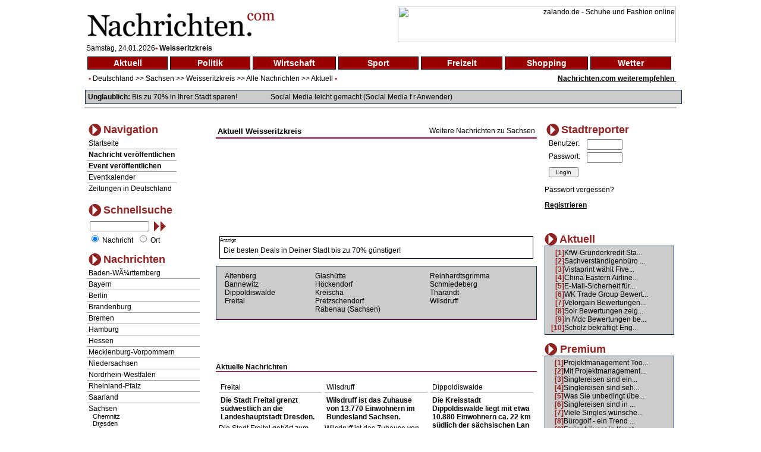

--- FILE ---
content_type: text/html
request_url: http://www.nachrichten.com/index.php?main=nav&ort=981&sparte=1&selsparte=1&selort=14-981
body_size: 8540
content:
<!DOCTYPE HTML PUBLIC "-//W3C//DTD HTML 4.01 Transitional//EN">
<html xmlns:fb="http://www.facebook.com/2008/fbml">
<head>
<title> Nachrichten Weisseritzkreis - News Weisseritzkreis Aktuell Aktuelle Nachrichten im Internet - berichten Sie aus Ihrer Stadt</title>
<meta http-equiv="Content-Type" content="text/html; charset=iso-8859-1">
<meta name="author" content="Focus Media Ltd.">
<meta name="publisher" content="Focus Media Ltd.">
<meta name="copyright" content="Focus Media Ltd.">
<meta name="keywords" content=", Weisseritzkreis, Sachsen, Aktuell, , online, onlinezeitung, kurier, internet, region, wetter, informative, dienst, unterhaltung, forum, wirtschaft,zeitung, aktuell, seite, medien, plattform, newspaper, magazin,agentur,freizeit, markt,text,infos, kommentare, anzeiger, verzeichnis, deutsch, regional, sport, anzeigen, politik">
<meta name="description" content=" , Aktuell: Weisseritzkreis -  aktuelle Nachrichten im Internet, werden Sie Stadtreporter und berichten  ber Ihre Gemeinde oder Stadt, aktuelle Nachrichten aus allen St dten und Gemeinden Deutschlands">
<meta name="language" content="de,at,ch">
<meta name="expires" content="3600">
<meta name="robots" content="index, follow, all"><meta name="distribution" content="global">
<meta name="pragma" content="no-cache">
<link href="style.css" rel="stylesheet" type="text/css">
<script src="http://ajax.aspnetcdn.com/ajax/jQuery/jquery-1.6.min.js" type="text/javascript"></script>
<link rel="alternate" type="application/rss+xml" title="News-Feed Nachrichten.com" href="rss.php" />
<link rel="alternate" type="application/rss+xml" title="News-Feed Nachrichten.com: Weisseritzkreis" href="rss.php?ort=981" /><link rel="alternate" type="application/rss+xml" title="News-Feed Nachrichten.com: Aktuell" href="rss.php?sparte=1" /><meta property="fb:app_id" content="197842580237242">
</head>
<body>
<div id="fb-root"></div><script src="http://connect.facebook.net/de_DE/all.js#appId=197842580237242&amp;xfbml=1"></script>
<script>try{
  window.fbAsyncInit = function() {
    FB.init({
      appId  : '197842580237242',
      status : true, // check login status
      cookie : true, // enable cookies to allow the server to access the session
      xfbml  : true  // parse XFBML
    });
  }

  (function() {
    var e = document.createElement('script');
    e.src = document.location.protocol + '//connect.facebook.net/de_DE/all.js';
    e.async = true;
    document.getElementById('fb-root').appendChild(e);
  }());}catch(e){}
</script>
<div id="newscontent">
<table width="100%" class="b1" bgcolor="#FFFFFF" border="0">
  <tr>
    <td align="left"><a href="http://www.nachrichten.com"><img src="images/nachrichten_logo.gif" border="0" alt="Nachrichten.com" /></a></td>
    <td align="right">
<a href='http://asl.nochrichten.de/adclick.php?bannerid=116&amp;zoneid=1&amp;source=&amp;dest=http%3A%2F%2Fpartners.webmasterplan.com%2Fclick.asp%3Fref%3D313589%26site%3D5643%26type%3Db566%26bnb%3D566' target='_blank'><img src='http://banners.webmasterplan.com/view.asp?ref=313589&site=5643&b=566' width='468' height='60' alt='zalando.de - Schuhe und Fashion online' title='zalando.de - Schuhe und Fashion online' border='0'></a><div id="beacon_116" style="position: absolute; left: 0px; top: 0px; visibility: hidden;"><img src='http://asl.nochrichten.de/adlog.php?bannerid=116&amp;clientid=10&amp;zoneid=1&amp;source=&amp;block=0&amp;capping=0&amp;cb=b189ec89a4829f91a67148742baccbb3' width='0' height='0' alt='' style='width: 0px; height: 0px;'></div>    </td>
  </tr>
</table>
<span style="padding-left:5px;font-size:12px;">
Samstag, 24.01.2026<span class="dot1">&bull;</span> <span style="font-weight:bold; font-size:12px;">Weisseritzkreis</span></span>
<table width="100%" class="b1" bgcolor="#FFFFFF" border="0">
  <tr>
    <td>
<table width="100%" border="0" cellspacing="4" cellpadding="0"><tr><td class="topnav"><a href="/index.php?main=nav&amp;ort=981&amp;sparte=1&amp;selsparte=1&amp;selort=14-981" class="topnav" title="Nachrichten Aktuell">Aktuell</a></td><td class="topnav"><a href="/index.php?main=nav&amp;ort=981&amp;sparte=2&amp;selsparte=2&amp;selort=14-981" class="topnav" title="Nachrichten Politik">Politik</a></td><td class="topnav"><a href="/index.php?main=nav&amp;ort=981&amp;sparte=3&amp;selsparte=3&amp;selort=14-981" class="topnav" title="Nachrichten Wirtschaft">Wirtschaft</a></td><td class="topnav"><a href="/index.php?main=nav&amp;ort=981&amp;sparte=4&amp;selsparte=4&amp;selort=14-981" class="topnav" title="Nachrichten Sport">Sport</a></td><td class="topnav"><a href="/index.php?main=nav&amp;ort=981&amp;sparte=5&amp;selsparte=5&amp;selort=14-981" class="topnav" title="Nachrichten Freizeit">Freizeit</a></td><td class="topnav"><a href="/index.php?main=nav&amp;ort=981&amp;sparte=6&amp;selsparte=6&amp;selort=14-981" class="topnav" title="Nachrichten Shopping">Shopping</a></td><td class="topnav"><a href="/index.php?main=nav&amp;ort=981&amp;sparte=8&amp;selsparte=8&amp;selort=14-981" class="topnav" title="Nachrichten Wetter">Wetter</a></td><td></td></tr></table>    </td>
  </tr>
  <tr>
    <td>
      <table width="100%" border="0" cellspacing="0" cellpadding="0">
        <tr>
          <td>
            <span class="dot1">&nbsp;&nbsp;&bull;</span>
<a href="/index.php?main=nav&amp;ort=&amp;sparte=1&amp;selsparte=1&amp;selort=">Deutschland</a> >> <a href="/index.php?main=nav&amp;ort=14&amp;sparte=1&amp;selsparte=1&amp;selort=14" title="Nachrichten Sachsen">Sachsen</a> &gt;&gt; <a href="/index.php?main=nav&amp;ort=981&amp;sparte=1&amp;selsparte=1&amp;selort=14-981" title="Nachrichten Weisseritzkreis">Weisseritzkreis</a> &gt;&gt; <a href="/index.php?main=nav&amp;ort=981&amp;sparte=&amp;selsparte=&amp;selort=14-981">Alle Nachrichten</a> >> <a href="/index.php?main=nav&amp;ort=981&amp;sparte=1&amp;selsparte=1&amp;selort=14-981" title="Nachrichten Aktuell">Aktuell</a>            <span class="dot1">&bull;</span>
          </td>
          <td align="right" width="200">
<span style="font-weight:bold; font-size:1em; text-decoration:underline;"><a href="/index.php?main=nachricht_empf&amp;sparte=1&amp;selsparte=1&amp;ort=981&amp;selort=14-981" target="_self">Nachrichten.com weiterempfehlen&nbsp;</a></span>          </td>
          </tr>
      </table>
      <p class="search_table"><strong>Unglaublich:</strong> <a href="http://ad.zanox.com/ppc/?19415772C56268361T">Bis zu 70% in Ihrer Stadt sparen!</a>
      <img src="images/pixel.gif" width="50" height="1" alt="">
        <a href="http://www.amazon.de/gp/product/B008741JZQ/ref=as_li_ss_tl?ie=UTF8&tag=studiummichae-21&linkCode=as2&camp=1638&creative=19454&creativeASIN=B008741JZQ">Social Media leicht gemacht (Social Media f r Anwender)</a>      </p>
    </td>
  </tr>
  <tr>
    <td class="hspan"><img src="images/pixel.gif" width="1" height="1" alt=""></td>
  </tr>
</table>
<img src="images/pixel.gif" width="1" height="15" alt="">
<table width="100%" class="b1" bgcolor="#FFFFFF" border="0">
  <tr>
    <td>
      <table width="100%">
        <tr>
          <td valign="top">
<table border="0" cellspacing="0" cellpadding="0" class="nav_table">
  <tr align="left" valign="middle">
    <td>
      <table>
        <tr>
          <td><img src="images/pb2.gif" border="0" alt="" width="21" height="21"></td>
          <td valign="top"><span class="nav3">Navigation</span></td>
        </tr>
      </table>
    </td>
  </tr>
  <tr align="left" valign="middle">
    <td class="nav_sub">
      <a href="/index.php?main=home" target="_self">Startseite</a>    </td>
  </tr>

    <tr align="left" valign="middle">
       <td class="nav_sub"><a href="/index.php?main=anmeldung&amp;sparte=1&amp;selsparte=1&amp;ort=981&amp;selort=14-981" target="_self"><strong>Nachricht veröffentlichen</strong></a></td>
    </tr>
    <tr align="left" valign="middle">
       <td class="nav_sub"><a href="/index.php?main=anmeldung&amp;sparte=1&amp;selsparte=1&amp;ort=981&amp;selort=14-981" target="_self"><strong>Event veröffentlichen</strong></a></td>
    </tr>  <tr align="left" valign="middle">
    <td class="nav_sub">
    <a href="/index.php?main=cal" target="_self">Eventkalender</a>  </td>
  </tr>
  <tr align="left" valign="middle">
    <td class="nav_sub_nob">
    <a href="/index.php?main=zeit" target="_self">Zeitungen in Deutschland</a>  </td>
  </tr>
</table>
<br><form name="frm_search" action="/index.php?main=search&amp;txt_search_stichwort=&amp;sparte=1&amp;selsparte=1&amp;ort=981&amp;selort=14-981" target="_self" method="post"><table width="100%"  border="0" cellspacing="0" cellpadding="0" class="nav_table">
  <tr>
    <td>
      <table>
        <tr>
          <td><img src="images/pb2.gif" border="0" alt="" width="21" height="21"></td>
          <td valign="top"><span class="nav3">Schnellsuche</span></td>
        </tr>
      </table>
    <td>
  </tr>
  <tr>
    <td width="100" class="nav_sub_no" style="padding-left:5px; padding-top:5px" valign="top">
      <table width="100%" border="0" cellspacing="0" cellpadding="0">
          <tr>
          <td width="105">
            <input name="hid_search_stichwort" type="hidden" value="1" style="vertical-align:top">
            <input size="35" maxlength="100" name="txt_search_stichwort" type="text" value="">
          </td>
          <td>
            <a href="javascript:document.frm_search.submit();">&nbsp;<img src="./images/search2.gif" alt="suchen"></a>
          </td>
          </tr>
        </table>
    </td>
  </tr>
  <tr>
    <td class="nav_sub_no">
      
      &nbsp;<input type="radio" name="opt_search" value="nachricht" style="width:12px" checked >&nbsp;Nachricht
      &nbsp;<input type="radio" name="opt_search" value="ort" style="width:12px">&nbsp;Ort    </td>
  </tr>
</table>
</form><table border="0" cellspacing="0" cellpadding="0" class="nav_table">
  <tr>
    <td>
      <table>
        <tr>
          <td><img src="images/pb2.gif" border="0" alt="" width="21" height="21"></td>
          <td valign="top"><span class="nav3">Nachrichten</span></td>
        </tr>
      </table>
    </td>
  </tr>
<tr><td class="nav_sub"><a href="/index.php?main=nav&amp;ort=1&amp;sparte=1&amp;selsparte=1&amp;selort=1">Baden-WÃ¼rttemberg</a></td></tr><tr><td class="nav_sub"><a href="/index.php?main=nav&amp;ort=2&amp;sparte=1&amp;selsparte=1&amp;selort=2">Bayern</a></td></tr><tr><td class="nav_sub"><a href="/index.php?main=nav&amp;ort=3&amp;sparte=1&amp;selsparte=1&amp;selort=3">Berlin</a></td></tr><tr><td class="nav_sub"><a href="/index.php?main=nav&amp;ort=4&amp;sparte=1&amp;selsparte=1&amp;selort=4">Brandenburg</a></td></tr><tr><td class="nav_sub"><a href="/index.php?main=nav&amp;ort=5&amp;sparte=1&amp;selsparte=1&amp;selort=5">Bremen</a></td></tr><tr><td class="nav_sub"><a href="/index.php?main=nav&amp;ort=6&amp;sparte=1&amp;selsparte=1&amp;selort=6">Hamburg</a></td></tr><tr><td class="nav_sub"><a href="/index.php?main=nav&amp;ort=7&amp;sparte=1&amp;selsparte=1&amp;selort=7">Hessen</a></td></tr><tr><td class="nav_sub"><a href="/index.php?main=nav&amp;ort=8&amp;sparte=1&amp;selsparte=1&amp;selort=8">Mecklenburg-Vorpommern</a></td></tr><tr><td class="nav_sub"><a href="/index.php?main=nav&amp;ort=9&amp;sparte=1&amp;selsparte=1&amp;selort=9">Niedersachsen</a></td></tr><tr><td class="nav_sub"><a href="/index.php?main=nav&amp;ort=10&amp;sparte=1&amp;selsparte=1&amp;selort=10">Nordrhein-Westfalen</a></td></tr><tr><td class="nav_sub"><a href="/index.php?main=nav&amp;ort=11&amp;sparte=1&amp;selsparte=1&amp;selort=11">Rheinland-Pfalz</a></td></tr><tr><td class="nav_sub"><a href="/index.php?main=nav&amp;ort=12&amp;sparte=1&amp;selsparte=1&amp;selort=12">Saarland</a></td></tr><tr><td class="nav_sub"><a href="/index.php?main=nav&amp;ort=14&amp;sparte=1&amp;selsparte=1&amp;selort=14">Sachsen</a><div style="padding-left:7px;font-size:11px" align="left" ><a href="/index.php?main=nav&amp;ort=636&amp;sparte=1&amp;selsparte=1&amp;selort=14-636">Chemnitz</a></div>				 <div style="padding-left:7px;font-size:11px" align="left" ><a href="/index.php?main=nav&amp;ort=844&amp;sparte=1&amp;selsparte=1&amp;selort=14-844">Dresden</a></div>				 <div style="padding-left:7px;font-size:11px" align="left" ><a href="/index.php?main=nav&amp;ort=1653&amp;sparte=1&amp;selsparte=1&amp;selort=14-1653">GÃ¶rlitz</a></div>				 <div style="padding-left:7px;font-size:11px" align="left" ><a href="/index.php?main=nav&amp;ort=2147&amp;sparte=1&amp;selsparte=1&amp;selort=14-2147">Hoyerswerda</a></div>				 <div style="padding-left:7px;font-size:11px" align="left" ><a href="/index.php?main=nav&amp;ort=196&amp;sparte=1&amp;selsparte=1&amp;selort=14-196">Landkreis Annaberg</a></div>				 <div style="padding-left:7px;font-size:11px" align="left" ><a href="/index.php?main=nav&amp;ort=271&amp;sparte=1&amp;selsparte=1&amp;selort=14-271">Landkreis Aue-Schwarzenberg</a></div>				 <div style="padding-left:7px;font-size:11px" align="left" ><a href="/index.php?main=nav&amp;ort=615&amp;sparte=1&amp;selsparte=1&amp;selort=14-615">Landkreis Bautzen</a></div>				 <div style="padding-left:7px;font-size:11px" align="left" ><a href="/index.php?main=nav&amp;ort=1512&amp;sparte=1&amp;selsparte=1&amp;selort=14-1512">Landkreis Chemnitzer Land</a></div>				 <div style="padding-left:7px;font-size:11px" align="left" ><a href="/index.php?main=nav&amp;ort=996&amp;sparte=1&amp;selsparte=1&amp;selort=14-996">Landkreis Delitzsch</a></div>				 <div style="padding-left:7px;font-size:11px" align="left" ><a href="/index.php?main=nav&amp;ort=900&amp;sparte=1&amp;selsparte=1&amp;selort=14-900">Landkreis DÃ¶beln</a></div>				 <div style="padding-left:7px;font-size:11px" align="left" ><a href="/index.php?main=nav&amp;ort=1337&amp;sparte=1&amp;selsparte=1&amp;selort=14-1337">Landkreis Freiberg</a></div>				 <div style="padding-left:7px;font-size:11px" align="left" ><a href="/index.php?main=nav&amp;ort=2355&amp;sparte=1&amp;selsparte=1&amp;selort=14-2355">Landkreis Kamenz</a></div>				 <div style="padding-left:7px;font-size:11px" align="left" ><a href="/index.php?main=nav&amp;ort=2510&amp;sparte=1&amp;selsparte=1&amp;selort=14-2510">Landkreis Leipziger Land</a></div>				 <div style="padding-left:7px;font-size:11px" align="left" ><a href="/index.php?main=nav&amp;ort=5515&amp;sparte=1&amp;selsparte=1&amp;selort=14-5515">Landkreis LÃ¶bau-Zittau</a></div>				 <div style="padding-left:7px;font-size:11px" align="left" ><a href="/index.php?main=nav&amp;ort=2878&amp;sparte=1&amp;selsparte=1&amp;selort=14-2878">Landkreis Meissen</a></div>				 <div style="padding-left:7px;font-size:11px" align="left" ><a href="/index.php?main=nav&amp;ort=3188&amp;sparte=1&amp;selsparte=1&amp;selort=14-3188">Landkreis Mittweida</a></div>				 <div style="padding-left:7px;font-size:11px" align="left" ><a href="/index.php?main=nav&amp;ort=4140&amp;sparte=1&amp;selsparte=1&amp;selort=14-4140">Landkreis Riesa-Grossenhain</a></div>				 <div style="padding-left:7px;font-size:11px" align="left" ><a href="/index.php?main=nav&amp;ort=3945&amp;sparte=1&amp;selsparte=1&amp;selort=14-3945">Landkreis SÃ¤chsische Schweiz</a></div>				 <div style="padding-left:7px;font-size:11px" align="left" ><a href="/index.php?main=nav&amp;ort=4775&amp;sparte=1&amp;selsparte=1&amp;selort=14-4775">Landkreis Stollberg</a></div>				 <div style="padding-left:7px;font-size:11px" align="left" ><a href="/index.php?main=nav&amp;ort=4892&amp;sparte=1&amp;selsparte=1&amp;selort=14-4892">Landkreis Torgau-Oschatz</a></div>				 <div style="padding-left:7px;font-size:11px" align="left" ><a href="/index.php?main=nav&amp;ort=5501&amp;sparte=1&amp;selsparte=1&amp;selort=14-5501">Landkreis Zwickauer Land</a></div>				 <div style="padding-left:7px;font-size:11px" align="left" ><a href="/index.php?main=nav&amp;ort=2527&amp;sparte=1&amp;selsparte=1&amp;selort=14-2527">Leipzig</a></div>				 <div style="padding-left:7px;font-size:11px" align="left" ><a href="/index.php?main=nav&amp;ort=2892&amp;sparte=1&amp;selsparte=1&amp;selort=14-2892">Mittlerer Erzgebirgskreis</a></div>				 <div style="padding-left:7px;font-size:11px" align="left" ><a href="/index.php?main=nav&amp;ort=3143&amp;sparte=1&amp;selsparte=1&amp;selort=14-3143">Muldentalkreis</a></div>				 <div style="padding-left:7px;font-size:11px" align="left" ><a href="/index.php?main=nav&amp;ort=3441&amp;sparte=1&amp;selsparte=1&amp;selort=14-3441">Niederschlesischer Oberlausitzkreis</a></div>				 <div style="padding-left:7px;font-size:11px" align="left" ><a href="/index.php?main=nav&amp;ort=3961&amp;sparte=1&amp;selsparte=1&amp;selort=14-3961">Plauen</a></div>				 <div style="padding-left:7px;font-size:11px" align="left" ><a href="/index.php?main=nav&amp;ort=5087&amp;sparte=1&amp;selsparte=1&amp;selort=14-5087">Vogtlandkreis</a></div>				 <div style="padding-left:7px;font-size:11px" align="left" ><a href="/index.php?main=nav&amp;ort=981&amp;sparte=1&amp;selsparte=1&amp;selort=14-981">Weisseritzkreis</a></div>				 <div style="padding-left:10px;font-size:10px" align="left" ><a href="/index.php?main=nav&amp;ort=991&amp;sparte=1&amp;selsparte=1&amp;selort=14-981-991">Altenberg</a></div>				 <div style="padding-left:10px;font-size:10px" align="left" ><a href="/index.php?main=nav&amp;ort=992&amp;sparte=1&amp;selsparte=1&amp;selort=14-981-992">Bannewitz</a></div>				 <div style="padding-left:10px;font-size:10px" align="left" ><a href="/index.php?main=nav&amp;ort=993&amp;sparte=1&amp;selsparte=1&amp;selort=14-981-993">Dippoldiswalde</a></div>				 <div style="padding-left:10px;font-size:10px" align="left" ><a href="/index.php?main=nav&amp;ort=995&amp;sparte=1&amp;selsparte=1&amp;selort=14-981-995">Freital</a></div>				 <div style="padding-left:10px;font-size:10px" align="left" ><a href="/index.php?main=nav&amp;ort=987&amp;sparte=1&amp;selsparte=1&amp;selort=14-981-987">GlashÃ¼tte</a></div>				 <div style="padding-left:10px;font-size:10px" align="left" ><a href="/index.php?main=nav&amp;ort=983&amp;sparte=1&amp;selsparte=1&amp;selort=14-981-983">HÃ¶ckendorf</a></div>				 <div style="padding-left:10px;font-size:10px" align="left" ><a href="/index.php?main=nav&amp;ort=985&amp;sparte=1&amp;selsparte=1&amp;selort=14-981-985">Kreischa</a></div>				 <div style="padding-left:10px;font-size:10px" align="left" ><a href="/index.php?main=nav&amp;ort=986&amp;sparte=1&amp;selsparte=1&amp;selort=14-981-986">Pretzschendorf</a></div>				 <div style="padding-left:10px;font-size:10px" align="left" ><a href="/index.php?main=nav&amp;ort=988&amp;sparte=1&amp;selsparte=1&amp;selort=14-981-988">Rabenau (Sachsen)</a></div>				 <div style="padding-left:10px;font-size:10px" align="left" ><a href="/index.php?main=nav&amp;ort=982&amp;sparte=1&amp;selsparte=1&amp;selort=14-981-982">Reinhardtsgrimma</a></div>				 <div style="padding-left:10px;font-size:10px" align="left" ><a href="/index.php?main=nav&amp;ort=989&amp;sparte=1&amp;selsparte=1&amp;selort=14-981-989">Schmiedeberg</a></div>				 <div style="padding-left:10px;font-size:10px" align="left" ><a href="/index.php?main=nav&amp;ort=990&amp;sparte=1&amp;selsparte=1&amp;selort=14-981-990">Tharandt</a></div>				 <div style="padding-left:10px;font-size:10px" align="left" ><a href="/index.php?main=nav&amp;ort=994&amp;sparte=1&amp;selsparte=1&amp;selort=14-981-994">Wilsdruff</a></div>				 <div style="padding-left:7px;font-size:11px" align="left" ><a href="/index.php?main=nav&amp;ort=5514&amp;sparte=1&amp;selsparte=1&amp;selort=14-5514">Zwickau</a></div>				 </td></tr><tr><td class="nav_sub"><a href="/index.php?main=nav&amp;ort=13&amp;sparte=1&amp;selsparte=1&amp;selort=13">Sachsen-Anhalt</a></td></tr><tr><td class="nav_sub"><a href="/index.php?main=nav&amp;ort=15&amp;sparte=1&amp;selsparte=1&amp;selort=15">Schleswig-Holstein</a></td></tr><tr><td class="nav_sub_nob"><a href="/index.php?main=nav&amp;ort=16&amp;sparte=1&amp;selsparte=1&amp;selort=16">ThÃ¼ringen</a></td></tr></table>
<p>
  <span style="font-size:70%">Anzeige</span><br/>
  <a rel="nofollow" href="http://www.stellenmarkt.de/stellenangebote/" title="Stellenangebote" target="_blank">Stellenangebote</a><br />
</p>
<p></p>          </td>
          <td width="540" style="padding-left:10px; padding-right:10px; vertical-align:top; padding-top:5px">
            <img src="images/spacer.gif" width="540" height="1" alt="">

          <table width="100%">
            <tr>
              <td class="nachricht_ueber">Aktuell&nbsp;<a href="http://www.nachrichten.com/Weisseritzkreis">Weisseritzkreis</a></td>
              <td align="right" valign="bottom"><a href="http://www.nachrichten.com/Sachsen">Weitere Nachrichten zu Sachsen</a></td>
            </tr>
          </table><table width="100%" border="0" cellspacing="0" cellpadding="0">
  <tr>
    <td class="nav-line2"></td>
  </tr>
</table><p align="center">
  <script type="text/javascript"><!--
  /*google_ad_client = "pub-9313893690831000";
  google_alternate_color = "FFFFFF";
  google_ad_width = 468;
  google_ad_height = 15;
  google_ad_format = "468x15_0ads_al";
  //2007-06-05: ncom-2
  google_ad_channel = "1231747917";
  google_color_border = "FFFFFF";
  google_color_bg = "FFFFFF";
  google_color_link = "000000";
  google_color_text = "000000";
  google_color_url = "4C4C4C";*/
  //-->
  </script>
  <script type="text/javascript"><!--
    google_ad_client = "pub-8789036490644364";
    /* 468x15, Erstellt 15.05.09 */
    google_ad_slot = "9537725136";
    google_ad_width = 468;
    google_ad_height = 15;
    //-->
  </script>
  <script type="text/javascript" src="http://pagead2.googlesyndication.com/pagead/show_ads.js"></script>
</p>
<table width="100%" border="0" cellspacing="4" cellpadding="0"><tr><td></td></tr></table><br><a href="/index.php?main=nav&amp;ort=&amp;sparte=1&amp;selsparte=1&amp;selort=&amp;expnews=1"><img src="/images/spacer.gif" alt="" ></a><a href="/index.php?main=nav&amp;ort=&amp;sparte=1&amp;selsparte=1&amp;selort=&amp;expnews=2"><img src="/images/spacer.gif" alt="" ></a><a href="/index.php?main=nav&amp;ort=&amp;sparte=1&amp;selsparte=1&amp;selort=&amp;expnews=3"><img src="/images/spacer.gif" alt="" ></a><a href="/index.php?main=nav&amp;ort=&amp;sparte=1&amp;selsparte=1&amp;selort=&amp;expnews=4"><img src="/images/spacer.gif" alt="" ></a><a href="/index.php?main=nav&amp;ort=&amp;sparte=1&amp;selsparte=1&amp;selort=&amp;expnews=5"><img src="/images/spacer.gif" alt="" ></a><a href="/index.php?main=nav&amp;ort=&amp;sparte=1&amp;selsparte=1&amp;selort=&amp;expnews=6"><img src="/images/spacer.gif" alt="" ></a><br><br>  <p align="center">
    <script type="text/javascript"><!--
      /*google_ad_client = "pub-8789036490644364";
      google_ad_width = 468;
      google_ad_height = 60;
      google_ad_format = "468x60_as";
      google_ad_type = "text_image";
      //2007-01-26: nachrichtencom
      google_ad_channel = "4104301067";
      google_color_border = "FFFFFF";
      google_color_bg = "FFFFFF";
      google_color_link = "000000";
      google_color_text = "000000";
      google_color_url = "4C4C4C";*/
      //-->
    </script>
    <script type="text/javascript"><!--
      google_ad_client = "pub-8789036490644364";
      /* 468x60, Erstellt 15.05.09 */
      google_ad_slot = "0026598595";
      google_ad_width = 468;
      google_ad_height = 60;
      //-->
    </script>
    <script type="text/javascript" src="http://pagead2.googlesyndication.com/pagead/show_ads.js"></script>
  </p>
  <p>
<div style="text-align:left;margin:0.5em;border:1px solid black;"><span style="font-size:70%;">Anzeige</span><br /><div style="padding:0.5em;"><a href='http://asl.nochrichten.de/adclick.php?bannerid=101&amp;zoneid=6&amp;source=&amp;dest=http%3A%2F%2Fad.zanox.com%2Fppc%2F%3F19415772C56268361T' target='_blank'>Die besten Deals in Deiner Stadt bis zu 70% günstiger!</a><div id="beacon_101" style="position: absolute; left: 0px; top: 0px; visibility: hidden;"><img src='http://asl.nochrichten.de/adlog.php?bannerid=101&amp;clientid=10&amp;zoneid=6&amp;source=&amp;block=0&amp;capping=0&amp;cb=054af48bb9b1bf45303837fa3fb0835a' width='0' height='0' alt='' style='width: 0px; height: 0px;'></div></div></div>  </p>
<table width="100%" border="0" cellspacing="0" cellpadding="0" class="search_table">
  <tr>
    <td>
      <table width="100%" border="0" cellspacing="5" cellpadding="0">
        <tr>
          <td valign="top" style="padding-left:5px">
<a href="/index.php?main=nav&amp;ort=991&amp;sparte=1&amp;selsparte=1&amp;selort=14-981-991">Altenberg  </a><br><a href="/index.php?main=nav&amp;ort=992&amp;sparte=1&amp;selsparte=1&amp;selort=14-981-992">Bannewitz  </a><br><a href="/index.php?main=nav&amp;ort=993&amp;sparte=1&amp;selsparte=1&amp;selort=14-981-993">Dippoldiswalde  </a><br><a href="/index.php?main=nav&amp;ort=995&amp;sparte=1&amp;selsparte=1&amp;selort=14-981-995">Freital  </a><br></td><td valign="top" style="padding-left:5px"><a href="/index.php?main=nav&amp;ort=987&amp;sparte=1&amp;selsparte=1&amp;selort=14-981-987">Glashütte  </a><br><a href="/index.php?main=nav&amp;ort=983&amp;sparte=1&amp;selsparte=1&amp;selort=14-981-983">Höckendorf  </a><br><a href="/index.php?main=nav&amp;ort=985&amp;sparte=1&amp;selsparte=1&amp;selort=14-981-985">Kreischa  </a><br><a href="/index.php?main=nav&amp;ort=986&amp;sparte=1&amp;selsparte=1&amp;selort=14-981-986">Pretzschendorf  </a><br><a href="/index.php?main=nav&amp;ort=988&amp;sparte=1&amp;selsparte=1&amp;selort=14-981-988">Rabenau (Sachsen)  </a><br></td><td valign="top" style="padding-left:5px"><a href="/index.php?main=nav&amp;ort=982&amp;sparte=1&amp;selsparte=1&amp;selort=14-981-982">Reinhardtsgrimma  </a><br><a href="/index.php?main=nav&amp;ort=989&amp;sparte=1&amp;selsparte=1&amp;selort=14-981-989">Schmiedeberg  </a><br><a href="/index.php?main=nav&amp;ort=990&amp;sparte=1&amp;selsparte=1&amp;selort=14-981-990">Tharandt  </a><br><a href="/index.php?main=nav&amp;ort=994&amp;sparte=1&amp;selsparte=1&amp;selort=14-981-994">Wilsdruff  </a><br></td></tr>      </table>
    </td>
  </tr>
</table>
<table width="100%" border="0" cellspacing="0" cellpadding="0">
  <tr>
    <td class="nav-line"></td>
  </tr>
</table><script type="text/javascript"><!--
        google_ad_client = "pub-9313893690831000";
        google_ad_width = 468;
        google_ad_height = 60;
        google_ad_format = "468x60_as";
        google_cpa_choice = "CAEQABAAEAAQABAAEAAaCFnxHrtsXxuEKKG24qwBKJ3h96oBKL-6jH0o04Km7AEo7NPsrgIo-7yB2AE";
        google_ad_channel = "9946203947";
        google_color_border = "FFFFFF";
        google_color_bg = "FFFFFF";
        google_color_link = "000000";
        google_color_text = "000000";
        google_color_url = "4C4C4C";
        //-->
        </script>
        <script type="text/javascript" src="http://pagead2.googlesyndication.com/pagead/show_ads.js">
        </script><br><h3 class="header">Aktuelle Nachrichten</h3>
      <table width="540" border="0" cellspacing="5" cellpadding="0">
        <tr><td width="173">
            <table width="173" border="0" cellspacing="0" cellpadding="0">
              <tr>
                <td class="nav_sub" width="180">
                  Freital
                </td>
              </tr>
              <tr>
                <td class="news_title_all"><a href="index.php?main=nav&amp;ort=995&amp;sparte=1&amp;selsparte=1&amp;selort=14-981-995&amp;selnews=4436">Die Stadt Freital grenzt südwestlich an die Landeshauptstadt Dresden.</a></td>
              </tr>
              <tr>
                <td>
                  Die Stadt Freital gehört zum Landkreis Weißeritzkr...
                  <a href="index.php?main=nav&amp;ort=995&amp;sparte=1&amp;selsparte=1&amp;selort=14-981-995&amp;selnews=4436"><img alt="" src="./images/news_ext.gif"></a>
                </td>
              </tr>
            </table>
            <br>
          </td><td width="173">
            <table width="173" border="0" cellspacing="0" cellpadding="0">
              <tr>
                <td class="nav_sub" width="180">
                  Wilsdruff
                </td>
              </tr>
              <tr>
                <td class="news_title_all"><a href="index.php?main=nav&amp;ort=994&amp;sparte=1&amp;selsparte=1&amp;selort=14-981-994&amp;selnews=10424">Wilsdruff ist das Zuhause von 13.770 Einwohnern im Bundesland Sachsen.</a></td>
              </tr>
              <tr>
                <td>
                  Wilsdruff ist das Zuhause von 13.770 Einwohnern im...
                  <a href="index.php?main=nav&amp;ort=994&amp;sparte=1&amp;selsparte=1&amp;selort=14-981-994&amp;selnews=10424"><img alt="" src="./images/news_ext.gif"></a>
                </td>
              </tr>
            </table>
            <br>
          </td><td width="173">
            <table width="173" border="0" cellspacing="0" cellpadding="0">
              <tr>
                <td class="nav_sub" width="180">
                  Dippoldiswalde
                </td>
              </tr>
              <tr>
                <td class="news_title_all"><a href="index.php?main=nav&amp;ort=993&amp;sparte=1&amp;selsparte=1&amp;selort=14-981-993&amp;selnews=11983">Die Kreisstadt Dippoldiswalde liegt mit etwa 10.880 Einwohnern ca. 22 km südlich der sächsischen Lan</a></td>
              </tr>
              <tr>
                <td>
                  Die Kreisstadt Dippoldiswalde liegt mit etwa 10.88...
                  <a href="index.php?main=nav&amp;ort=993&amp;sparte=1&amp;selsparte=1&amp;selort=14-981-993&amp;selnews=11983"><img alt="" src="./images/news_ext.gif"></a>
                </td>
              </tr>
            </table>
            <br>
          </td></tr><tr><td width="173">
            <table width="173" border="0" cellspacing="0" cellpadding="0">
              <tr>
                <td class="nav_sub" width="180">
                  Bannewitz
                </td>
              </tr>
              <tr>
                <td class="news_title_all"><a href="index.php?main=nav&amp;ort=992&amp;sparte=1&amp;selsparte=1&amp;selort=14-981-992&amp;selnews=12094">Bannewitz liegt am südlichen Rand der Landeshauptstadt Dresden in einer reizvollen Landschaft und bi</a></td>
              </tr>
              <tr>
                <td>
                  Bannewitz liegt am südlichen Rand der Landeshaupts...
                  <a href="index.php?main=nav&amp;ort=992&amp;sparte=1&amp;selsparte=1&amp;selort=14-981-992&amp;selnews=12094"><img alt="" src="./images/news_ext.gif"></a>
                </td>
              </tr>
            </table>
            <br>
          </td></tr>
    </table><br><h3 class="header">Nachrichtenübersicht: Weisseritzkreis</h3>
    <table width="520" border="0" cellspacing="5" cellpadding="0">
      <tr>
          <td width="173"><h4 class="subheader"><a href="/index.php?main=nav&amp;ort=981&amp;sparte=1&amp;selsparte=1&amp;selort=14-981">Aktuell</a></h4>
            <div style="padding-left:3px;"><span style="font-size:10px; font-weight:bold; text-decoration:underline">28.03.2008</span> <a href="/index.php?main=nav&amp;ort=995&amp;sparte=1&amp;selsparte=1&amp;selort=14-981-995&amp;selnews=4436" title="Freital: Die Stadt Freital grenzt südwestlich an die Landeshauptstadt Dresden.">Die Stadt Freital grenzt südwestlich an die Landeshauptstadt Dresden.</a><br><span style="font-size:10px; font-weight:bold; text-decoration:underline">13.10.2007</span> <a href="/index.php?main=nav&amp;ort=994&amp;sparte=1&amp;selsparte=1&amp;selort=14-981-994&amp;selnews=10424" title="Wilsdruff: Wilsdruff ist das Zuhause von 13.770 Einwohnern im Bundesland Sachsen.">Wilsdruff ist das Zuhause von 13.770 Einwohnern im Bundesland Sachsen.</a><br><span style="font-size:10px; font-weight:bold; text-decoration:underline">12.10.2007</span> <a href="/index.php?main=nav&amp;ort=993&amp;sparte=1&amp;selsparte=1&amp;selort=14-981-993&amp;selnews=11983" title="Dippoldiswalde: Die Kreisstadt Dippoldiswalde liegt mit etwa 10.880 Einwohnern ca. 22 km südlich der sächsischen Lan">Die Kreisstadt Dippoldiswalde liegt mit etwa 10.880 Einwohnern ca. 22 km südlich der sächsischen Lan</a><br><span style="font-size:10px; font-weight:bold; text-decoration:underline">12.10.2007</span> <a href="/index.php?main=nav&amp;ort=992&amp;sparte=1&amp;selsparte=1&amp;selort=14-981-992&amp;selnews=12094" title="Bannewitz: Bannewitz liegt am südlichen Rand der Landeshauptstadt Dresden in einer reizvollen Landschaft und bi">Bannewitz liegt am südlichen Rand der Landeshauptstadt Dresden in einer reizvollen Landschaft und bi</a><br></div>
            <br>
          </td>
          <td width="173"><h4 class="subheader"><a href="/index.php?main=nav&amp;ort=981&amp;sparte=3&amp;selsparte=3&amp;selort=14-981">Wirtschaft</a></h4>
            <div style="padding-left:3px;"><span style="font-size:10px; font-weight:bold; text-decoration:underline">06.01.2015</span> <a href="/index.php?main=nav&amp;ort=988&amp;sparte=3&amp;selsparte=3&amp;selort=14-981-988&amp;selnews=85698" title="Rabenau (Sachsen): Sein Leben zu verändern heißt.....................................................">Sein Leben zu verändern heißt.....................................................</a><br></div>
            <br>
          </td>
          <td width="173"><h4 class="subheader"><a href="/index.php?main=nav&amp;ort=981&amp;sparte=5&amp;selsparte=5&amp;selort=14-981">Freizeit</a></h4>
            <div style="padding-left:3px;"><span style="font-size:10px; font-weight:bold; text-decoration:underline">01.04.2012</span> <a href="/index.php?main=nav&amp;ort=993&amp;sparte=5&amp;selsparte=5&amp;selort=14-981-993&amp;selnews=66436" title="Dippoldiswalde: Karin Thiel aus Dippoldiswalde live bei „Bingo!“ im Fernsehen">Karin Thiel aus Dippoldiswalde live bei „Bingo!“ im Fernsehen</a><br><span style="font-size:10px; font-weight:bold; text-decoration:underline">30.05.2008</span> <a href="/index.php?main=nav&amp;ort=983&amp;sparte=5&amp;selsparte=5&amp;selort=14-981-983&amp;selnews=19332" title="Höckendorf: Höckendorf liegt mit knapp 3.140 Einwohnern am Fluss Weißeritz im Landkreis Weisseritzkreis.">Höckendorf liegt mit knapp 3.140 Einwohnern am Fluss Weißeritz im Landkreis Weisseritzkreis.</a><br><span style="font-size:10px; font-weight:bold; text-decoration:underline">28.05.2008</span> <a href="/index.php?main=nav&amp;ort=986&amp;sparte=5&amp;selsparte=5&amp;selort=14-981-986&amp;selnews=23146" title="Pretzschendorf: Pretzschendorf ist das Zuhause von rund 4514 Einwohnern im Bundesland Sachsen.">Pretzschendorf ist das Zuhause von rund 4514 Einwohnern im Bundesland Sachsen.</a><br><span style="font-size:10px; font-weight:bold; text-decoration:underline">27.05.2008</span> <a href="/index.php?main=nav&amp;ort=985&amp;sparte=5&amp;selsparte=5&amp;selort=14-981-985&amp;selnews=23223" title="Kreischa: Kreischa ist eine kreisangehörige Gemeinde mit 4479 Einwohnern in Sachsen südlich von Dresden.">Kreischa ist eine kreisangehörige Gemeinde mit 4479 Einwohnern in Sachsen südlich von Dresden.</a><br><span style="font-size:10px; font-weight:bold; text-decoration:underline">04.04.2008</span> <a href="/index.php?main=nav&amp;ort=982&amp;sparte=5&amp;selsparte=5&amp;selort=14-981-982&amp;selnews=19853" title="Reinhardtsgrimma: Reinhardtsgrimma ist eine verwaltungsgemeinschaftsfreie Gemeinde  im Weißeritzkreis.">Reinhardtsgrimma ist eine verwaltungsgemeinschaftsfreie Gemeinde  im Weißeritzkreis.</a><br><span style="font-size:10px; font-weight:bold; text-decoration:underline">31.03.2008</span> <a href="/index.php?main=nav&amp;ort=987&amp;sparte=5&amp;selsparte=5&amp;selort=14-981-987&amp;selnews=16869" title="Glashütte: Glashütte ist eine Uhrenstadt im Weißeritzkreis in Sachsen">Glashütte ist eine Uhrenstadt im Weißeritzkreis in Sachsen</a><br></div>
            <br>
          </td></tr><tr><td colspan="3"></td>
        </tr>
      </table>          </td>
          <td>

  <form name="login" action="/index.php?main=user&amp;sparte=1&amp;selsparte=1&amp;ort=981&amp;selort=14-981&amp;selreg=settings" method="post">
  <input type="hidden" name="out" value="0">
  <table>
    <tr>
      <td><img src="images/pb2.gif" border="0" alt="" width="21" height="21"></td>
      <td valign="top"><span class="nav3">Stadtreporter</span></td>
    </tr>
  </table>
  <table width="100%"  border="0" cellspacing="0" cellpadding="2" style="padding-left:5px;padding-right:5px">
    <tr>
    <td width="60" align="left">Benutzer:</td>
    <td width="120"><input name="user" type="text" style="height:18px;width:60px"></td>
    </tr>

    <tr>
    <td align="left">Passwort:</td>
    <td><input name="pass" type="password" style="height:18px;width:60px"></td>
    </tr>

    <tr>
    <td align="left" colspan="2" style="padding-top:5px;"><input type="submit" name="sub_login" value="Login" style="width:50px"></td>
    <td></td>
    </tr>
  </table>
  </form><p><a href="index.php?main=user&amp;sparte=&amp;selsparte=&amp;ort=&amp;selort=&amp;selreg=settings">Passwort vergessen?</a></p><p><span style="font-weight:bold; font-size:1em; text-decoration:underline;"><a href="/index.php?main=anmeldung" target="_self">Registrieren</a></span><p><br /><style type="text/css">
#clipkit-playlistTeaser2 {position:relative; width:160px; height: auto; background:transparent;}
#clipkit-playlistTeaser2 a {display:block; text-decoration:none; color:#333;cursor:pointer}
#clipkit-playlistTeaser2 .ck-logo {position:absolute; top:10px; left:250px}
#clipkit-playlistTeaser2 div.ck-thumb {
                border:1px solid #999; padding: 3px; overflow:auto; margin-bottom: 1px;
                background: -webkit-gradient(linear, 0% 100%, 0% 0%, from(#eee), color-stop(0.4, #ccc));
                background:-moz-linear-gradient(center bottom,#eee 0,#ccc 40%);
                -ms-filter:'progid:DXImageTransform.Microsoft.Gradient(startColorStr=#CCCCCC, endColorStr=#EEEEEE)';
                filter:progid:DXImageTransform.Microsoft.Gradient(startColorStr=#CCCCCC,endColorStr=#EEEEEE);width:160px;
            }
#clipkit-playlistTeaser2 div.ck-thumb img {width:90px;height:60px;display:block; margin-right: 3px; float: left;}
</style><br />
<table width="100%" border="0" cellspacing="0" cellpadding="0">
  <tr>
    <td><img src="images/pb2.gif" border="0" alt="" width="21" height="21"><span class="nav3">&nbsp;Aktuell</span></td>
  </tr><tr>
    <td>
      <table width="100%" border="0" cellspacing="0" cellpadding="0" class="top10_table"><tr>
            <td align="right"><font color="#902221"><b>[1]</b></font></td>
            <td align="left" ><a href="/index.php?main=nav&amp;ort=769&amp;sparte=2&amp;selsparte=2&amp;selort=10-769&amp;selnews=130712">KfW-Gründerkredit Sta...</a></td>
          </tr><tr>
            <td align="right"><font color="#902221"><b>[2]</b></font></td>
            <td align="left" ><a href="/index.php?main=nav&amp;ort=5176&amp;sparte=2&amp;selsparte=2&amp;selort=10-5176&amp;selnews=130711">Sachverständigenbüro ...</a></td>
          </tr><tr>
            <td align="right"><font color="#902221"><b>[3]</b></font></td>
            <td align="left" ><a href="/index.php?main=nav&amp;ort=1662&amp;sparte=2&amp;selsparte=2&amp;selort=16-1654-1662&amp;selnews=130710">Vistaprint wählt Five...</a></td>
          </tr><tr>
            <td align="right"><font color="#902221"><b>[4]</b></font></td>
            <td align="left" ><a href="/index.php?main=nav&amp;ort=346&amp;sparte=3&amp;selsparte=3&amp;selort=3-346&amp;selnews=130709">China Eastern Airline...</a></td>
          </tr><tr>
            <td align="right"><font color="#902221"><b>[5]</b></font></td>
            <td align="left" ><a href="/index.php?main=nav&amp;ort=1055&amp;sparte=2&amp;selsparte=2&amp;selort=16-1055&amp;selnews=130708">E-Mail-Sicherheit für...</a></td>
          </tr><tr>
            <td align="right"><font color="#902221"><b>[6]</b></font></td>
            <td align="left" ><a href="/index.php?main=nav&amp;ort=346&amp;sparte=3&amp;selsparte=3&amp;selort=3-346&amp;selnews=130707">WK Trade Group Bewert...</a></td>
          </tr><tr>
            <td align="right"><font color="#902221"><b>[7]</b></font></td>
            <td align="left" ><a href="/index.php?main=nav&amp;ort=346&amp;sparte=3&amp;selsparte=3&amp;selort=3-346&amp;selnews=130706">Velorgain Bewertungen...</a></td>
          </tr><tr>
            <td align="right"><font color="#902221"><b>[8]</b></font></td>
            <td align="left" ><a href="/index.php?main=nav&amp;ort=346&amp;sparte=3&amp;selsparte=3&amp;selort=3-346&amp;selnews=130705">Solr Bewertungen zeig...</a></td>
          </tr><tr>
            <td align="right"><font color="#902221"><b>[9]</b></font></td>
            <td align="left" ><a href="/index.php?main=nav&amp;ort=346&amp;sparte=3&amp;selsparte=3&amp;selort=3-346&amp;selnews=130704">In Mdc Bewertungen be...</a></td>
          </tr><tr>
            <td align="right"><font color="#902221"><b>[10]</b></font></td>
            <td align="left" ><a href="/index.php?main=nav&amp;ort=346&amp;sparte=3&amp;selsparte=3&amp;selort=3-346&amp;selnews=130703">Scholz bekräftigt Eng...</a></td>
          </tr></table>
      </td>
    </tr>
</table><br />
<table width="100%" border="0" cellspacing="0" cellpadding="0">
  <tr>
    <td><img src="images/pb2.gif" border="0" alt="" width="21" height="21"><span class="nav3">&nbsp;Premium</span></td>
  </tr><tr>
    <td>
      <table width="100%" border="0" cellspacing="0" cellpadding="0" class="top10_table"><tr>
            <td align="right"><font color="#902221"><b>[1]</b></font></td>
            <td align="left" ><a href="/index.php?main=newsread&newsid=30506">Projektmanagement Too...</a></td>
          </tr><tr>
            <td align="right"><font color="#902221"><b>[2]</b></font></td>
            <td align="left" ><a href="/index.php?main=newsread&newsid=30505">Mit Projektmanagement...</a></td>
          </tr><tr>
            <td align="right"><font color="#902221"><b>[3]</b></font></td>
            <td align="left" ><a href="/index.php?main=newsread&newsid=30504">Singlereisen sind ein...</a></td>
          </tr><tr>
            <td align="right"><font color="#902221"><b>[4]</b></font></td>
            <td align="left" ><a href="/index.php?main=newsread&newsid=30503">Singlereisen sind seh...</a></td>
          </tr><tr>
            <td align="right"><font color="#902221"><b>[5]</b></font></td>
            <td align="left" ><a href="/index.php?main=newsread&newsid=30502">Was Sie unbedingt übe...</a></td>
          </tr><tr>
            <td align="right"><font color="#902221"><b>[6]</b></font></td>
            <td align="left" ><a href="/index.php?main=newsread&newsid=30501">Singlereisen sind in ...</a></td>
          </tr><tr>
            <td align="right"><font color="#902221"><b>[7]</b></font></td>
            <td align="left" ><a href="/index.php?main=newsread&newsid=30500">Viele Singles wünsche...</a></td>
          </tr><tr>
            <td align="right"><font color="#902221"><b>[8]</b></font></td>
            <td align="left" ><a href="/index.php?main=newsread&newsid=30499">Bürogolf - ein Trend ...</a></td>
          </tr><tr>
            <td align="right"><font color="#902221"><b>[9]</b></font></td>
            <td align="left" ><a href="/index.php?main=newsread&newsid=30498">Ferienhäuser in Kroat...</a></td>
          </tr><tr>
            <td align="right"><font color="#902221"><b>[10]</b></font></td>
            <td align="left" ><a href="/index.php?main=newsread&newsid=30497">Was Sie schon immer ü...</a></td>
          </tr><tr>
            <td colspan="2" align="right"><a href="/index.php?main=newsread">mehr...</a></td>
          </tr></table>
      </td>
    </tr>
</table><br />
<table width="100%" border="0" cellspacing="0" cellpadding="0">
  <tr>
    <td><img src="images/pb2.gif" border="0" alt="" width="21" height="21"><span class="nav3">&nbsp;Beliebt</span></td>
  </tr><tr>
    <td>
      <table width="100%" border="0" cellspacing="0" cellpadding="0" class="top10_table"><tr>
            <td align="right"><font color="#902221"><b>[1]</b></font></td>
            <td align="left" ><a href="/index.php?main=nav&amp;ort=2846&amp;sparte=1&amp;selsparte=1&amp;selort=2-2846&amp;selnews=112411">&amp;#9757;  WhatsApp kon...</a></td>
          </tr><tr>
            <td align="right"><font color="#902221"><b>[2]</b></font></td>
            <td align="left" ><a href="/index.php?main=nav&amp;ort=1935&amp;sparte=1&amp;selsparte=1&amp;selort=6-1935&amp;selnews=8544">Bild-Zeitung - die be...</a></td>
          </tr><tr>
            <td align="right"><font color="#902221"><b>[3]</b></font></td>
            <td align="left" ><a href="/index.php?main=nav&amp;ort=2308&amp;sparte=1&amp;selsparte=1&amp;selort=11-2289-2308&amp;selnews=10114">Oeffentlicher Anzeige...</a></td>
          </tr><tr>
            <td align="right"><font color="#902221"><b>[4]</b></font></td>
            <td align="left" ><a href="/index.php?main=nav&amp;ort=3655&amp;sparte=1&amp;selsparte=1&amp;selort=1-3612-3655&amp;selnews=10117">Offenburger Tageblatt...</a></td>
          </tr><tr>
            <td align="right"><font color="#902221"><b>[5]</b></font></td>
            <td align="left" ><a href="/index.php?main=nav&amp;ort=3884&amp;sparte=1&amp;selsparte=1&amp;selort=10-3874-3884&amp;selnews=10610">Westfälisches Volksbl...</a></td>
          </tr><tr>
            <td align="right"><font color="#902221"><b>[6]</b></font></td>
            <td align="left" ><a href="/index.php?main=nav&amp;ort=574&amp;sparte=1&amp;selsparte=1&amp;selort=9-574&amp;selnews=243">Braunschweiger Zeitun...</a></td>
          </tr><tr>
            <td align="right"><font color="#902221"><b>[7]</b></font></td>
            <td align="left" ><a href="/index.php?main=nav&amp;ort=1055&amp;sparte=1&amp;selsparte=1&amp;selort=16-1055&amp;selnews=8638">Thüringer Allgemeine:...</a></td>
          </tr><tr>
            <td align="right"><font color="#902221"><b>[8]</b></font></td>
            <td align="left" ><a href="/index.php?main=nav&amp;ort=4397&amp;sparte=1&amp;selsparte=1&amp;selort=12-4388-4397&amp;selnews=119">Saarbrücker Zeitung -...</a></td>
          </tr><tr>
            <td align="right"><font color="#902221"><b>[9]</b></font></td>
            <td align="left" ><a href="/index.php?main=nav&amp;ort=4081&amp;sparte=1&amp;selsparte=1&amp;selort=1-4064-4081&amp;selnews=9261">Acher- und Bühler Bot...</a></td>
          </tr><tr>
            <td align="right"><font color="#902221"><b>[10]</b></font></td>
            <td align="left" ><a href="/index.php?main=nav&amp;ort=1612&amp;sparte=1&amp;selsparte=1&amp;selort=10-1599-1612&amp;selnews=10055">Oberbergische Volksze...</a></td>
          </tr></table>
      </td>
    </tr>
</table>          </td>
        </tr>
      </table>
    </td>
  </tr>
</table>
<table width="900" class="b1" bgcolor="#FFFFFF" border="0">
  <tr>
    <td style="text-align:center;">
<p>&nbsp;</p><a href="/index.php?main=search">Nachrichten finden</a> | <a href="/index.php?main=cal" title="Eventkalender">Eventkalender</a> | <a href="/index.php?main=grund" title="Grundsätze">Grundsätze</a> | <a href="/index.php?main=imp" title="Impressum">Impressum</a> | <a href="http://www.nachrichten.net" target="_blank" title="Aktuelle Nachrichten">Aktuelle Nachrichten</a>      <h3>&copy; 2026 by <a href="http://www.nachrichten.com" title="Nachrichten">Nachrichten.com</a></h3>
    </td>
  </tr>
</table>
<!-- Google tag (gtag.js) -->
<script async src="https://www.googletagmanager.com/gtag/js?id=G-5W3V9WVKLS"></script>
<script>
  window.dataLayer = window.dataLayer || [];
  function gtag(){dataLayer.push(arguments);}
  gtag('js', new Date());

  gtag('config', 'G-5W3V9WVKLS');
</script>
<!-- Piwik -->
<script type="text/javascript">
var pkBaseURL = (("https:" == document.location.protocol) ? "https://t.stellen1.de/" : "http://t.stellen1.de/");
document.write(unescape("%3Cscript src='" + pkBaseURL + "piwik.js' type='text/javascript'%3E%3C/script%3E"));
</script><script type="text/javascript">
try {
var piwikTracker = Piwik.getTracker(pkBaseURL + "piwik.php", 8);
piwikTracker.trackPageView();
piwikTracker.enableLinkTracking();
} catch( err ) {}
</script><noscript><p><img src="http://t.stellen1.de/piwik.php?idsite=8" style="border:0" alt="" /></p></noscript>
<!-- End Piwik Tracking Tag -->
<script type="text/javascript">
$(document).ready(function() {
  initAddThis();
});
     function initAddThis() 
     {
          addthis.init()
     }
     
</script>

</div>

</body>
</html>

--- FILE ---
content_type: text/html; charset=utf-8
request_url: https://www.google.com/recaptcha/api2/aframe
body_size: 267
content:
<!DOCTYPE HTML><html><head><meta http-equiv="content-type" content="text/html; charset=UTF-8"></head><body><script nonce="cKaMV5ifVrhfTl9ZIwPNBg">/** Anti-fraud and anti-abuse applications only. See google.com/recaptcha */ try{var clients={'sodar':'https://pagead2.googlesyndication.com/pagead/sodar?'};window.addEventListener("message",function(a){try{if(a.source===window.parent){var b=JSON.parse(a.data);var c=clients[b['id']];if(c){var d=document.createElement('img');d.src=c+b['params']+'&rc='+(localStorage.getItem("rc::a")?sessionStorage.getItem("rc::b"):"");window.document.body.appendChild(d);sessionStorage.setItem("rc::e",parseInt(sessionStorage.getItem("rc::e")||0)+1);localStorage.setItem("rc::h",'1769211098447');}}}catch(b){}});window.parent.postMessage("_grecaptcha_ready", "*");}catch(b){}</script></body></html>